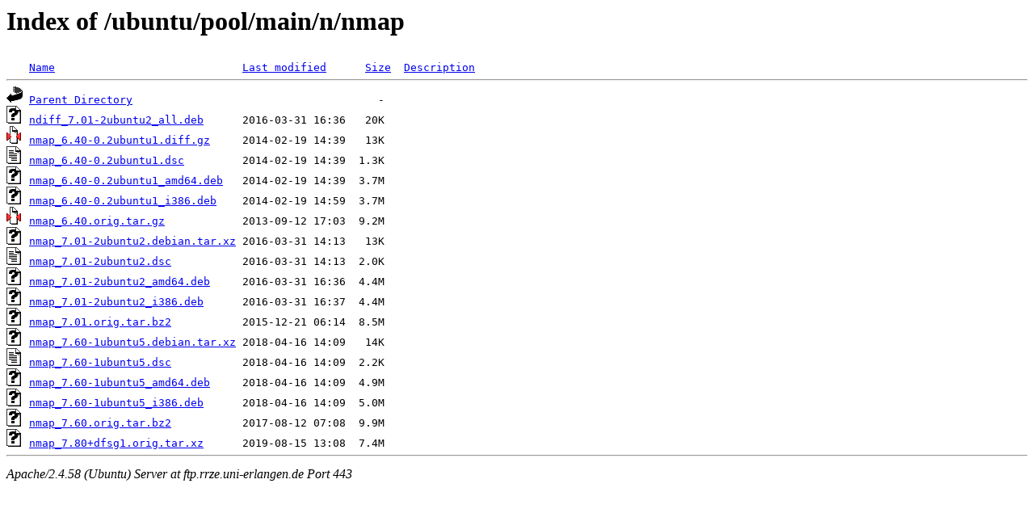

--- FILE ---
content_type: text/html;charset=UTF-8
request_url: https://ftp.rrze.uni-erlangen.de/ubuntu/pool/main/n/nmap/
body_size: 798
content:
<!DOCTYPE HTML PUBLIC "-//W3C//DTD HTML 3.2 Final//EN">
<html>
 <head>
  <title>Index of /ubuntu/pool/main/n/nmap</title>
 </head>
 <body>
<h1>Index of /ubuntu/pool/main/n/nmap</h1>
<pre><img src="/icons/blank.gif" alt="Icon "> <a href="?C=N;O=D">Name</a>                             <a href="?C=M;O=A">Last modified</a>      <a href="?C=S;O=A">Size</a>  <a href="?C=D;O=A">Description</a><hr><img src="/icons/back.gif" alt="[PARENTDIR]"> <a href="/ubuntu/pool/main/n/">Parent Directory</a>                                      -   
<img src="/icons/unknown.gif" alt="[   ]"> <a href="ndiff_7.01-2ubuntu2_all.deb">ndiff_7.01-2ubuntu2_all.deb</a>      2016-03-31 16:36   20K  
<img src="/icons/compressed.gif" alt="[   ]"> <a href="nmap_6.40-0.2ubuntu1.diff.gz">nmap_6.40-0.2ubuntu1.diff.gz</a>     2014-02-19 14:39   13K  
<img src="/icons/text.gif" alt="[TXT]"> <a href="nmap_6.40-0.2ubuntu1.dsc">nmap_6.40-0.2ubuntu1.dsc</a>         2014-02-19 14:39  1.3K  
<img src="/icons/unknown.gif" alt="[   ]"> <a href="nmap_6.40-0.2ubuntu1_amd64.deb">nmap_6.40-0.2ubuntu1_amd64.deb</a>   2014-02-19 14:39  3.7M  
<img src="/icons/unknown.gif" alt="[   ]"> <a href="nmap_6.40-0.2ubuntu1_i386.deb">nmap_6.40-0.2ubuntu1_i386.deb</a>    2014-02-19 14:59  3.7M  
<img src="/icons/compressed.gif" alt="[   ]"> <a href="nmap_6.40.orig.tar.gz">nmap_6.40.orig.tar.gz</a>            2013-09-12 17:03  9.2M  
<img src="/icons/unknown.gif" alt="[   ]"> <a href="nmap_7.01-2ubuntu2.debian.tar.xz">nmap_7.01-2ubuntu2.debian.tar.xz</a> 2016-03-31 14:13   13K  
<img src="/icons/text.gif" alt="[TXT]"> <a href="nmap_7.01-2ubuntu2.dsc">nmap_7.01-2ubuntu2.dsc</a>           2016-03-31 14:13  2.0K  
<img src="/icons/unknown.gif" alt="[   ]"> <a href="nmap_7.01-2ubuntu2_amd64.deb">nmap_7.01-2ubuntu2_amd64.deb</a>     2016-03-31 16:36  4.4M  
<img src="/icons/unknown.gif" alt="[   ]"> <a href="nmap_7.01-2ubuntu2_i386.deb">nmap_7.01-2ubuntu2_i386.deb</a>      2016-03-31 16:37  4.4M  
<img src="/icons/unknown.gif" alt="[   ]"> <a href="nmap_7.01.orig.tar.bz2">nmap_7.01.orig.tar.bz2</a>           2015-12-21 06:14  8.5M  
<img src="/icons/unknown.gif" alt="[   ]"> <a href="nmap_7.60-1ubuntu5.debian.tar.xz">nmap_7.60-1ubuntu5.debian.tar.xz</a> 2018-04-16 14:09   14K  
<img src="/icons/text.gif" alt="[TXT]"> <a href="nmap_7.60-1ubuntu5.dsc">nmap_7.60-1ubuntu5.dsc</a>           2018-04-16 14:09  2.2K  
<img src="/icons/unknown.gif" alt="[   ]"> <a href="nmap_7.60-1ubuntu5_amd64.deb">nmap_7.60-1ubuntu5_amd64.deb</a>     2018-04-16 14:09  4.9M  
<img src="/icons/unknown.gif" alt="[   ]"> <a href="nmap_7.60-1ubuntu5_i386.deb">nmap_7.60-1ubuntu5_i386.deb</a>      2018-04-16 14:09  5.0M  
<img src="/icons/unknown.gif" alt="[   ]"> <a href="nmap_7.60.orig.tar.bz2">nmap_7.60.orig.tar.bz2</a>           2017-08-12 07:08  9.9M  
<img src="/icons/unknown.gif" alt="[   ]"> <a href="nmap_7.80+dfsg1.orig.tar.xz">nmap_7.80+dfsg1.orig.tar.xz</a>      2019-08-15 13:08  7.4M  
<hr></pre>
<address>Apache/2.4.58 (Ubuntu) Server at ftp.rrze.uni-erlangen.de Port 443</address>
</body></html>
